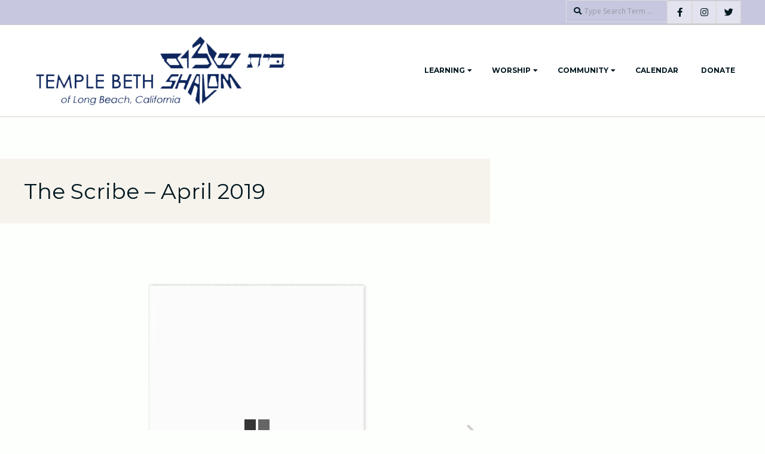

--- FILE ---
content_type: text/html; charset=UTF-8
request_url: http://www.tbslb.org/2019/04/the-scribe-april-2019/
body_size: 13599
content:
<!DOCTYPE html>
<html lang="en-US" class="no-js">

<head>
<meta charset="UTF-8" />
<meta http-equiv="X-UA-Compatible" content="IE=edge,chrome=1"> <!-- Enable IE Highest available mode (compatibility mode); users with GCF will have page rendered using Google Chrome Frame -->
<title>The Scribe &#8211; April 2019 &#8211; Temple Beth Shalom</title>
<meta name='robots' content='max-image-preview:large' />
<meta name="HandheldFriendly" content="True">
<meta name="MobileOptimized" content="767">
<meta name="viewport" content="width=device-width, initial-scale=1.0">
<meta name="template" content="Responsive Brix Premium 4.9.25" />
<link rel='dns-prefetch' href='//www.google.com' />
<link rel='dns-prefetch' href='//fonts.googleapis.com' />
<link rel='dns-prefetch' href='//use.fontawesome.com' />
<link rel="alternate" type="application/rss+xml" title="Temple Beth Shalom &raquo; Feed" href="http://www.tbslb.org/feed/" />
<link rel="alternate" type="application/rss+xml" title="Temple Beth Shalom &raquo; Comments Feed" href="http://www.tbslb.org/comments/feed/" />
<link rel="profile" href="http://gmpg.org/xfn/11" />
<link rel="preload" href="http://www.tbslb.org/wp-content/themes/responsive-brix-premium/hoot/css/webfonts/fa-solid-900.woff2" as="font" crossorigin="anonymous">
<link rel="preload" href="http://www.tbslb.org/wp-content/themes/responsive-brix-premium/hoot/css/webfonts/fa-regular-400.woff2" as="font" crossorigin="anonymous">
<link rel="preload" href="http://www.tbslb.org/wp-content/themes/responsive-brix-premium/hoot/css/webfonts/fa-brands-400.woff2" as="font" crossorigin="anonymous">
		<!-- This site uses the Google Analytics by MonsterInsights plugin v8.8.2 - Using Analytics tracking - https://www.monsterinsights.com/ -->
		<!-- Note: MonsterInsights is not currently configured on this site. The site owner needs to authenticate with Google Analytics in the MonsterInsights settings panel. -->
					<!-- No UA code set -->
				<!-- / Google Analytics by MonsterInsights -->
		<script>
window._wpemojiSettings = {"baseUrl":"https:\/\/s.w.org\/images\/core\/emoji\/14.0.0\/72x72\/","ext":".png","svgUrl":"https:\/\/s.w.org\/images\/core\/emoji\/14.0.0\/svg\/","svgExt":".svg","source":{"concatemoji":"http:\/\/www.tbslb.org\/wp-includes\/js\/wp-emoji-release.min.js"}};
/*! This file is auto-generated */
!function(e,a,t){var n,r,o,i=a.createElement("canvas"),p=i.getContext&&i.getContext("2d");function s(e,t){p.clearRect(0,0,i.width,i.height),p.fillText(e,0,0);e=i.toDataURL();return p.clearRect(0,0,i.width,i.height),p.fillText(t,0,0),e===i.toDataURL()}function c(e){var t=a.createElement("script");t.src=e,t.defer=t.type="text/javascript",a.getElementsByTagName("head")[0].appendChild(t)}for(o=Array("flag","emoji"),t.supports={everything:!0,everythingExceptFlag:!0},r=0;r<o.length;r++)t.supports[o[r]]=function(e){if(p&&p.fillText)switch(p.textBaseline="top",p.font="600 32px Arial",e){case"flag":return s("\ud83c\udff3\ufe0f\u200d\u26a7\ufe0f","\ud83c\udff3\ufe0f\u200b\u26a7\ufe0f")?!1:!s("\ud83c\uddfa\ud83c\uddf3","\ud83c\uddfa\u200b\ud83c\uddf3")&&!s("\ud83c\udff4\udb40\udc67\udb40\udc62\udb40\udc65\udb40\udc6e\udb40\udc67\udb40\udc7f","\ud83c\udff4\u200b\udb40\udc67\u200b\udb40\udc62\u200b\udb40\udc65\u200b\udb40\udc6e\u200b\udb40\udc67\u200b\udb40\udc7f");case"emoji":return!s("\ud83e\udef1\ud83c\udffb\u200d\ud83e\udef2\ud83c\udfff","\ud83e\udef1\ud83c\udffb\u200b\ud83e\udef2\ud83c\udfff")}return!1}(o[r]),t.supports.everything=t.supports.everything&&t.supports[o[r]],"flag"!==o[r]&&(t.supports.everythingExceptFlag=t.supports.everythingExceptFlag&&t.supports[o[r]]);t.supports.everythingExceptFlag=t.supports.everythingExceptFlag&&!t.supports.flag,t.DOMReady=!1,t.readyCallback=function(){t.DOMReady=!0},t.supports.everything||(n=function(){t.readyCallback()},a.addEventListener?(a.addEventListener("DOMContentLoaded",n,!1),e.addEventListener("load",n,!1)):(e.attachEvent("onload",n),a.attachEvent("onreadystatechange",function(){"complete"===a.readyState&&t.readyCallback()})),(e=t.source||{}).concatemoji?c(e.concatemoji):e.wpemoji&&e.twemoji&&(c(e.twemoji),c(e.wpemoji)))}(window,document,window._wpemojiSettings);
</script>
<style>
img.wp-smiley,
img.emoji {
	display: inline !important;
	border: none !important;
	box-shadow: none !important;
	height: 1em !important;
	width: 1em !important;
	margin: 0 0.07em !important;
	vertical-align: -0.1em !important;
	background: none !important;
	padding: 0 !important;
}
</style>
	<link rel='stylesheet' id='wp-block-library-css' href='http://www.tbslb.org/wp-includes/css/dist/block-library/style.min.css' media='all' />
<style id='wp-block-library-theme-inline-css'>
.wp-block-audio figcaption{color:#555;font-size:13px;text-align:center}.is-dark-theme .wp-block-audio figcaption{color:hsla(0,0%,100%,.65)}.wp-block-audio{margin:0 0 1em}.wp-block-code{border:1px solid #ccc;border-radius:4px;font-family:Menlo,Consolas,monaco,monospace;padding:.8em 1em}.wp-block-embed figcaption{color:#555;font-size:13px;text-align:center}.is-dark-theme .wp-block-embed figcaption{color:hsla(0,0%,100%,.65)}.wp-block-embed{margin:0 0 1em}.blocks-gallery-caption{color:#555;font-size:13px;text-align:center}.is-dark-theme .blocks-gallery-caption{color:hsla(0,0%,100%,.65)}.wp-block-image figcaption{color:#555;font-size:13px;text-align:center}.is-dark-theme .wp-block-image figcaption{color:hsla(0,0%,100%,.65)}.wp-block-image{margin:0 0 1em}.wp-block-pullquote{border-bottom:4px solid;border-top:4px solid;color:currentColor;margin-bottom:1.75em}.wp-block-pullquote cite,.wp-block-pullquote footer,.wp-block-pullquote__citation{color:currentColor;font-size:.8125em;font-style:normal;text-transform:uppercase}.wp-block-quote{border-left:.25em solid;margin:0 0 1.75em;padding-left:1em}.wp-block-quote cite,.wp-block-quote footer{color:currentColor;font-size:.8125em;font-style:normal;position:relative}.wp-block-quote.has-text-align-right{border-left:none;border-right:.25em solid;padding-left:0;padding-right:1em}.wp-block-quote.has-text-align-center{border:none;padding-left:0}.wp-block-quote.is-large,.wp-block-quote.is-style-large,.wp-block-quote.is-style-plain{border:none}.wp-block-search .wp-block-search__label{font-weight:700}.wp-block-search__button{border:1px solid #ccc;padding:.375em .625em}:where(.wp-block-group.has-background){padding:1.25em 2.375em}.wp-block-separator.has-css-opacity{opacity:.4}.wp-block-separator{border:none;border-bottom:2px solid;margin-left:auto;margin-right:auto}.wp-block-separator.has-alpha-channel-opacity{opacity:1}.wp-block-separator:not(.is-style-wide):not(.is-style-dots){width:100px}.wp-block-separator.has-background:not(.is-style-dots){border-bottom:none;height:1px}.wp-block-separator.has-background:not(.is-style-wide):not(.is-style-dots){height:2px}.wp-block-table{margin:0 0 1em}.wp-block-table td,.wp-block-table th{word-break:normal}.wp-block-table figcaption{color:#555;font-size:13px;text-align:center}.is-dark-theme .wp-block-table figcaption{color:hsla(0,0%,100%,.65)}.wp-block-video figcaption{color:#555;font-size:13px;text-align:center}.is-dark-theme .wp-block-video figcaption{color:hsla(0,0%,100%,.65)}.wp-block-video{margin:0 0 1em}.wp-block-template-part.has-background{margin-bottom:0;margin-top:0;padding:1.25em 2.375em}
</style>
<link rel='stylesheet' id='classic-theme-styles-css' href='http://www.tbslb.org/wp-includes/css/classic-themes.min.css' media='all' />
<style id='global-styles-inline-css'>
body{--wp--preset--color--black: #000000;--wp--preset--color--cyan-bluish-gray: #abb8c3;--wp--preset--color--white: #ffffff;--wp--preset--color--pale-pink: #f78da7;--wp--preset--color--vivid-red: #cf2e2e;--wp--preset--color--luminous-vivid-orange: #ff6900;--wp--preset--color--luminous-vivid-amber: #fcb900;--wp--preset--color--light-green-cyan: #7bdcb5;--wp--preset--color--vivid-green-cyan: #00d084;--wp--preset--color--pale-cyan-blue: #8ed1fc;--wp--preset--color--vivid-cyan-blue: #0693e3;--wp--preset--color--vivid-purple: #9b51e0;--wp--preset--color--accent: #5e81ca;--wp--preset--color--accent-font: #fdfffc;--wp--preset--gradient--vivid-cyan-blue-to-vivid-purple: linear-gradient(135deg,rgba(6,147,227,1) 0%,rgb(155,81,224) 100%);--wp--preset--gradient--light-green-cyan-to-vivid-green-cyan: linear-gradient(135deg,rgb(122,220,180) 0%,rgb(0,208,130) 100%);--wp--preset--gradient--luminous-vivid-amber-to-luminous-vivid-orange: linear-gradient(135deg,rgba(252,185,0,1) 0%,rgba(255,105,0,1) 100%);--wp--preset--gradient--luminous-vivid-orange-to-vivid-red: linear-gradient(135deg,rgba(255,105,0,1) 0%,rgb(207,46,46) 100%);--wp--preset--gradient--very-light-gray-to-cyan-bluish-gray: linear-gradient(135deg,rgb(238,238,238) 0%,rgb(169,184,195) 100%);--wp--preset--gradient--cool-to-warm-spectrum: linear-gradient(135deg,rgb(74,234,220) 0%,rgb(151,120,209) 20%,rgb(207,42,186) 40%,rgb(238,44,130) 60%,rgb(251,105,98) 80%,rgb(254,248,76) 100%);--wp--preset--gradient--blush-light-purple: linear-gradient(135deg,rgb(255,206,236) 0%,rgb(152,150,240) 100%);--wp--preset--gradient--blush-bordeaux: linear-gradient(135deg,rgb(254,205,165) 0%,rgb(254,45,45) 50%,rgb(107,0,62) 100%);--wp--preset--gradient--luminous-dusk: linear-gradient(135deg,rgb(255,203,112) 0%,rgb(199,81,192) 50%,rgb(65,88,208) 100%);--wp--preset--gradient--pale-ocean: linear-gradient(135deg,rgb(255,245,203) 0%,rgb(182,227,212) 50%,rgb(51,167,181) 100%);--wp--preset--gradient--electric-grass: linear-gradient(135deg,rgb(202,248,128) 0%,rgb(113,206,126) 100%);--wp--preset--gradient--midnight: linear-gradient(135deg,rgb(2,3,129) 0%,rgb(40,116,252) 100%);--wp--preset--duotone--dark-grayscale: url('#wp-duotone-dark-grayscale');--wp--preset--duotone--grayscale: url('#wp-duotone-grayscale');--wp--preset--duotone--purple-yellow: url('#wp-duotone-purple-yellow');--wp--preset--duotone--blue-red: url('#wp-duotone-blue-red');--wp--preset--duotone--midnight: url('#wp-duotone-midnight');--wp--preset--duotone--magenta-yellow: url('#wp-duotone-magenta-yellow');--wp--preset--duotone--purple-green: url('#wp-duotone-purple-green');--wp--preset--duotone--blue-orange: url('#wp-duotone-blue-orange');--wp--preset--font-size--small: 13px;--wp--preset--font-size--medium: 20px;--wp--preset--font-size--large: 36px;--wp--preset--font-size--x-large: 42px;--wp--preset--spacing--20: 0.44rem;--wp--preset--spacing--30: 0.67rem;--wp--preset--spacing--40: 1rem;--wp--preset--spacing--50: 1.5rem;--wp--preset--spacing--60: 2.25rem;--wp--preset--spacing--70: 3.38rem;--wp--preset--spacing--80: 5.06rem;--wp--preset--shadow--natural: 6px 6px 9px rgba(0, 0, 0, 0.2);--wp--preset--shadow--deep: 12px 12px 50px rgba(0, 0, 0, 0.4);--wp--preset--shadow--sharp: 6px 6px 0px rgba(0, 0, 0, 0.2);--wp--preset--shadow--outlined: 6px 6px 0px -3px rgba(255, 255, 255, 1), 6px 6px rgba(0, 0, 0, 1);--wp--preset--shadow--crisp: 6px 6px 0px rgba(0, 0, 0, 1);}:where(.is-layout-flex){gap: 0.5em;}body .is-layout-flow > .alignleft{float: left;margin-inline-start: 0;margin-inline-end: 2em;}body .is-layout-flow > .alignright{float: right;margin-inline-start: 2em;margin-inline-end: 0;}body .is-layout-flow > .aligncenter{margin-left: auto !important;margin-right: auto !important;}body .is-layout-constrained > .alignleft{float: left;margin-inline-start: 0;margin-inline-end: 2em;}body .is-layout-constrained > .alignright{float: right;margin-inline-start: 2em;margin-inline-end: 0;}body .is-layout-constrained > .aligncenter{margin-left: auto !important;margin-right: auto !important;}body .is-layout-constrained > :where(:not(.alignleft):not(.alignright):not(.alignfull)){max-width: var(--wp--style--global--content-size);margin-left: auto !important;margin-right: auto !important;}body .is-layout-constrained > .alignwide{max-width: var(--wp--style--global--wide-size);}body .is-layout-flex{display: flex;}body .is-layout-flex{flex-wrap: wrap;align-items: center;}body .is-layout-flex > *{margin: 0;}:where(.wp-block-columns.is-layout-flex){gap: 2em;}.has-black-color{color: var(--wp--preset--color--black) !important;}.has-cyan-bluish-gray-color{color: var(--wp--preset--color--cyan-bluish-gray) !important;}.has-white-color{color: var(--wp--preset--color--white) !important;}.has-pale-pink-color{color: var(--wp--preset--color--pale-pink) !important;}.has-vivid-red-color{color: var(--wp--preset--color--vivid-red) !important;}.has-luminous-vivid-orange-color{color: var(--wp--preset--color--luminous-vivid-orange) !important;}.has-luminous-vivid-amber-color{color: var(--wp--preset--color--luminous-vivid-amber) !important;}.has-light-green-cyan-color{color: var(--wp--preset--color--light-green-cyan) !important;}.has-vivid-green-cyan-color{color: var(--wp--preset--color--vivid-green-cyan) !important;}.has-pale-cyan-blue-color{color: var(--wp--preset--color--pale-cyan-blue) !important;}.has-vivid-cyan-blue-color{color: var(--wp--preset--color--vivid-cyan-blue) !important;}.has-vivid-purple-color{color: var(--wp--preset--color--vivid-purple) !important;}.has-black-background-color{background-color: var(--wp--preset--color--black) !important;}.has-cyan-bluish-gray-background-color{background-color: var(--wp--preset--color--cyan-bluish-gray) !important;}.has-white-background-color{background-color: var(--wp--preset--color--white) !important;}.has-pale-pink-background-color{background-color: var(--wp--preset--color--pale-pink) !important;}.has-vivid-red-background-color{background-color: var(--wp--preset--color--vivid-red) !important;}.has-luminous-vivid-orange-background-color{background-color: var(--wp--preset--color--luminous-vivid-orange) !important;}.has-luminous-vivid-amber-background-color{background-color: var(--wp--preset--color--luminous-vivid-amber) !important;}.has-light-green-cyan-background-color{background-color: var(--wp--preset--color--light-green-cyan) !important;}.has-vivid-green-cyan-background-color{background-color: var(--wp--preset--color--vivid-green-cyan) !important;}.has-pale-cyan-blue-background-color{background-color: var(--wp--preset--color--pale-cyan-blue) !important;}.has-vivid-cyan-blue-background-color{background-color: var(--wp--preset--color--vivid-cyan-blue) !important;}.has-vivid-purple-background-color{background-color: var(--wp--preset--color--vivid-purple) !important;}.has-black-border-color{border-color: var(--wp--preset--color--black) !important;}.has-cyan-bluish-gray-border-color{border-color: var(--wp--preset--color--cyan-bluish-gray) !important;}.has-white-border-color{border-color: var(--wp--preset--color--white) !important;}.has-pale-pink-border-color{border-color: var(--wp--preset--color--pale-pink) !important;}.has-vivid-red-border-color{border-color: var(--wp--preset--color--vivid-red) !important;}.has-luminous-vivid-orange-border-color{border-color: var(--wp--preset--color--luminous-vivid-orange) !important;}.has-luminous-vivid-amber-border-color{border-color: var(--wp--preset--color--luminous-vivid-amber) !important;}.has-light-green-cyan-border-color{border-color: var(--wp--preset--color--light-green-cyan) !important;}.has-vivid-green-cyan-border-color{border-color: var(--wp--preset--color--vivid-green-cyan) !important;}.has-pale-cyan-blue-border-color{border-color: var(--wp--preset--color--pale-cyan-blue) !important;}.has-vivid-cyan-blue-border-color{border-color: var(--wp--preset--color--vivid-cyan-blue) !important;}.has-vivid-purple-border-color{border-color: var(--wp--preset--color--vivid-purple) !important;}.has-vivid-cyan-blue-to-vivid-purple-gradient-background{background: var(--wp--preset--gradient--vivid-cyan-blue-to-vivid-purple) !important;}.has-light-green-cyan-to-vivid-green-cyan-gradient-background{background: var(--wp--preset--gradient--light-green-cyan-to-vivid-green-cyan) !important;}.has-luminous-vivid-amber-to-luminous-vivid-orange-gradient-background{background: var(--wp--preset--gradient--luminous-vivid-amber-to-luminous-vivid-orange) !important;}.has-luminous-vivid-orange-to-vivid-red-gradient-background{background: var(--wp--preset--gradient--luminous-vivid-orange-to-vivid-red) !important;}.has-very-light-gray-to-cyan-bluish-gray-gradient-background{background: var(--wp--preset--gradient--very-light-gray-to-cyan-bluish-gray) !important;}.has-cool-to-warm-spectrum-gradient-background{background: var(--wp--preset--gradient--cool-to-warm-spectrum) !important;}.has-blush-light-purple-gradient-background{background: var(--wp--preset--gradient--blush-light-purple) !important;}.has-blush-bordeaux-gradient-background{background: var(--wp--preset--gradient--blush-bordeaux) !important;}.has-luminous-dusk-gradient-background{background: var(--wp--preset--gradient--luminous-dusk) !important;}.has-pale-ocean-gradient-background{background: var(--wp--preset--gradient--pale-ocean) !important;}.has-electric-grass-gradient-background{background: var(--wp--preset--gradient--electric-grass) !important;}.has-midnight-gradient-background{background: var(--wp--preset--gradient--midnight) !important;}.has-small-font-size{font-size: var(--wp--preset--font-size--small) !important;}.has-medium-font-size{font-size: var(--wp--preset--font-size--medium) !important;}.has-large-font-size{font-size: var(--wp--preset--font-size--large) !important;}.has-x-large-font-size{font-size: var(--wp--preset--font-size--x-large) !important;}
.wp-block-navigation a:where(:not(.wp-element-button)){color: inherit;}
:where(.wp-block-columns.is-layout-flex){gap: 2em;}
.wp-block-pullquote{font-size: 1.5em;line-height: 1.6;}
</style>
<link rel='stylesheet' id='ctct_form_styles-css' href='http://www.tbslb.org/wp-content/plugins/constant-contact-forms/assets/css/style.css' media='all' />
<link rel='stylesheet' id='sow-headline-default-c6fc2093f416-css' href='http://www.tbslb.org/wp-content/uploads/siteorigin-widgets/sow-headline-default-c6fc2093f416.css' media='all' />
<link rel='stylesheet' id='sow-image-default-dbf295114b96-css' href='http://www.tbslb.org/wp-content/uploads/siteorigin-widgets/sow-image-default-dbf295114b96.css' media='all' />
<link rel='stylesheet' id='sow-image-default-8b5b6f678277-css' href='http://www.tbslb.org/wp-content/uploads/siteorigin-widgets/sow-image-default-8b5b6f678277.css' media='all' />
<link rel='stylesheet' id='wpos-slick-style-css' href='http://www.tbslb.org/wp-content/plugins/wp-responsive-recent-post-slider/assets/css/slick.css' media='all' />
<link rel='stylesheet' id='wppsac-public-style-css' href='http://www.tbslb.org/wp-content/plugins/wp-responsive-recent-post-slider/assets/css/recent-post-style.css' media='all' />
<link rel='stylesheet' id='hoot-google-fonts-css' href='//fonts.googleapis.com/css?family=Playball%3A300%2C400%2C400i%2C500%2C600%2C700%2C700i%2C800%7COpen+Sans%3A300%2C400%2C400i%2C500%2C600%2C700%2C700i%2C800%7CMontserrat%3A300%2C400%2C400i%2C500%2C600%2C700%2C700i%2C800&#038;subset=latin' media='all' />
<link rel='stylesheet' id='lightSlider-css' href='http://www.tbslb.org/wp-content/themes/responsive-brix-premium/css/lightSlider.css' media='all' />
<link rel='stylesheet' id='gallery-css' href='http://www.tbslb.org/wp-content/themes/responsive-brix-premium/hoot/css/gallery.css' media='all' />
<link rel='stylesheet' id='font-awesome-css' href='http://www.tbslb.org/wp-content/themes/responsive-brix-premium/hoot/css/font-awesome.css' media='all' />
<link rel='stylesheet' id='hoot-style-css' href='http://www.tbslb.org/wp-content/themes/responsive-brix-premium/style.css' media='all' />
<link rel='stylesheet' id='bfa-font-awesome-css' href='https://use.fontawesome.com/releases/v5.15.4/css/all.css' media='all' />
<link rel='stylesheet' id='bfa-font-awesome-v4-shim-css' href='https://use.fontawesome.com/releases/v5.15.4/css/v4-shims.css' media='all' />
<style id='bfa-font-awesome-v4-shim-inline-css'>

			@font-face {
				font-family: 'FontAwesome';
				src: url('https://use.fontawesome.com/releases/v5.15.4/webfonts/fa-brands-400.eot'),
				url('https://use.fontawesome.com/releases/v5.15.4/webfonts/fa-brands-400.eot?#iefix') format('embedded-opentype'),
				url('https://use.fontawesome.com/releases/v5.15.4/webfonts/fa-brands-400.woff2') format('woff2'),
				url('https://use.fontawesome.com/releases/v5.15.4/webfonts/fa-brands-400.woff') format('woff'),
				url('https://use.fontawesome.com/releases/v5.15.4/webfonts/fa-brands-400.ttf') format('truetype'),
				url('https://use.fontawesome.com/releases/v5.15.4/webfonts/fa-brands-400.svg#fontawesome') format('svg');
			}

			@font-face {
				font-family: 'FontAwesome';
				src: url('https://use.fontawesome.com/releases/v5.15.4/webfonts/fa-solid-900.eot'),
				url('https://use.fontawesome.com/releases/v5.15.4/webfonts/fa-solid-900.eot?#iefix') format('embedded-opentype'),
				url('https://use.fontawesome.com/releases/v5.15.4/webfonts/fa-solid-900.woff2') format('woff2'),
				url('https://use.fontawesome.com/releases/v5.15.4/webfonts/fa-solid-900.woff') format('woff'),
				url('https://use.fontawesome.com/releases/v5.15.4/webfonts/fa-solid-900.ttf') format('truetype'),
				url('https://use.fontawesome.com/releases/v5.15.4/webfonts/fa-solid-900.svg#fontawesome') format('svg');
			}

			@font-face {
				font-family: 'FontAwesome';
				src: url('https://use.fontawesome.com/releases/v5.15.4/webfonts/fa-regular-400.eot'),
				url('https://use.fontawesome.com/releases/v5.15.4/webfonts/fa-regular-400.eot?#iefix') format('embedded-opentype'),
				url('https://use.fontawesome.com/releases/v5.15.4/webfonts/fa-regular-400.woff2') format('woff2'),
				url('https://use.fontawesome.com/releases/v5.15.4/webfonts/fa-regular-400.woff') format('woff'),
				url('https://use.fontawesome.com/releases/v5.15.4/webfonts/fa-regular-400.ttf') format('truetype'),
				url('https://use.fontawesome.com/releases/v5.15.4/webfonts/fa-regular-400.svg#fontawesome') format('svg');
				unicode-range: U+F004-F005,U+F007,U+F017,U+F022,U+F024,U+F02E,U+F03E,U+F044,U+F057-F059,U+F06E,U+F070,U+F075,U+F07B-F07C,U+F080,U+F086,U+F089,U+F094,U+F09D,U+F0A0,U+F0A4-F0A7,U+F0C5,U+F0C7-F0C8,U+F0E0,U+F0EB,U+F0F3,U+F0F8,U+F0FE,U+F111,U+F118-F11A,U+F11C,U+F133,U+F144,U+F146,U+F14A,U+F14D-F14E,U+F150-F152,U+F15B-F15C,U+F164-F165,U+F185-F186,U+F191-F192,U+F1AD,U+F1C1-F1C9,U+F1CD,U+F1D8,U+F1E3,U+F1EA,U+F1F6,U+F1F9,U+F20A,U+F247-F249,U+F24D,U+F254-F25B,U+F25D,U+F267,U+F271-F274,U+F279,U+F28B,U+F28D,U+F2B5-F2B6,U+F2B9,U+F2BB,U+F2BD,U+F2C1-F2C2,U+F2D0,U+F2D2,U+F2DC,U+F2ED,U+F328,U+F358-F35B,U+F3A5,U+F3D1,U+F410,U+F4AD;
			}
		
</style>
<link rel='stylesheet' id='hoot-wpblocks-css' href='http://www.tbslb.org/wp-content/themes/responsive-brix-premium/hoot-theme/blocks/wpblocks.css' media='all' />
<style id='hoot-wpblocks-inline-css'>
.hgrid {
	max-width: 1260px;
} 
a {
	color: #007ea7;
} 
.accent-typo {
	background: #5e81ca;
	color: #fdfffc;
} 
.accent-typo a, .accent-typo a:hover, .accent-typo h1, .accent-typo h2, .accent-typo h3, .accent-typo h4, .accent-typo h5, .accent-typo h6, .accent-typo .title {
	color: #fdfffc;
} 
input[type="submit"], #submit, .button {
	background: #5e81ca;
	color: #fdfffc;
} 
input[type="submit"]:hover, #submit:hover, .button:hover, input[type="submit"]:focus, #submit:focus, .button:focus {
	background: #5574b6;
	color: #fdfffc;
} 
body {
	background-color: #fdfffc;
	color: #00171f;
	font-size: 14px;
	font-family: "Open Sans", sans-serif;
} 
#header:before, #site-logo {
	background: none;
} 
.site-logo-with-icon #site-title i {
	font-size: 50px;
} 
.site-logo-mixed-image, .site-logo-mixed-image img {
	max-width: 200px;
} 
.lSSlideOuter .lSPager.lSpg > li:hover a, .lSSlideOuter .lSPager.lSpg > li.active a {
	background-color: #5e81ca;
} 
#infinite-handle span,.lrm-form a.button, .lrm-form button, .lrm-form button[type=submit], .lrm-form #buddypress input[type=submit], .lrm-form input[type=submit] {
	background: #5e81ca;
	color: #fdfffc;
} 
.woocommerce nav.woocommerce-pagination ul li a:focus, .woocommerce nav.woocommerce-pagination ul li a:hover {
	color: #003459;
} 
h1, h2, h3, h4, h5, h6, .title {
	color: #00171f;
	font-size: 24px;
	font-family: "Montserrat", sans-serif;
	font-weight: lighter;
	font-style: normal;
	text-transform: none;
} 
h1 {
	color: #00171f;
	font-size: 36px;
	font-style: normal;
	text-transform: none;
	font-weight: normal;
} 
h2 {
	color: #00171f;
	font-size: 30px;
	font-style: normal;
	text-transform: none;
	font-weight: normal;
} 
h4 {
	color: #222222;
	font-size: 22px;
	font-style: normal;
	text-transform: none;
	font-weight: normal;
} 
h5 {
	color: #00171f;
	font-size: 20px;
	font-style: normal;
	text-transform: none;
	font-weight: normal;
} 
h6 {
	color: #00171f;
	font-size: 18px;
	font-style: normal;
	text-transform: none;
	font-weight: normal;
} 
.titlefont {
	font-family: "Montserrat", sans-serif;
} 
blockquote {
	border-color: #d5d2cd;
	color: #5d6c71;
	font-size: 18px;
} 
a:hover {
	color: #003459;
} 
.invert-typo {
	background: #00171f;
	color: #fdfffc;
} 
.invert-typo a, .invert-typo a:hover, .invert-typo h1, .invert-typo h2, .invert-typo h3, .invert-typo h4, .invert-typo h5, .invert-typo h6, .invert-typo .title {
	color: #fdfffc;
} 
.enforce-typo {
	background: #fdfffc;
	color: #00171f;
} 
.enforce-typo a, .enforce-typo a:hover, .enforce-typo h1, .enforce-typo h2, .enforce-typo h3, .enforce-typo h4, .enforce-typo h5, .enforce-typo h6, .enforce-typo .title {
	color: #00171f;
} 
.enforce-body-font {
	font-family: "Open Sans", sans-serif;
} 
.highlight-typo {
	background: #f6f3ed;
} 
.table-striped tbody tr:nth-child(odd) td, .table-striped tbody tr:nth-child(odd) th {
	background: #f6f3ed;
} 
.gallery, ul.wp-block-gallery {
	border-color: #d5d2cd;
	background: #f6f3ed;
} 
.gallery .gallery-caption {
	color: #00171f;
} 
.wp-caption {
	background: #f6f3ed;
} 
.wp-caption-text, .wp-block-image figcaption {
	border-color: #d5d2cd;
	color: #00171f;
} 
#topbar {
	color: #00171f;
	background: #c7c7e0;
} 
#topbar .social-icons-widget .social-icons-icon {
	color: #00171f;
	border-color: #d5d2cd;
} 
#topbar .widget-title {
	font-size: 14px;
} 
#topbar input {
	background: #c7c7e0;
} 
#header {
	border-color: #d5d2cd;
} 
#header, #branding, #header-aside {
	background: #ffffff;
} 
#site-title {
	color: #ffffff;
	font-size: 54px;
	font-family: "Playball", sans-serif;
	text-transform: uppercase;
	font-style: normal;
	font-weight: normal;
} 
#site-description {
	opacity: 1;
	color: #f2c9c9;
	font-size: 14px;
	font-family: "Open Sans", sans-serif;
	text-transform: uppercase;
	font-style: normal;
	font-weight: normal;
} 
.site-title-body-font {
	font-family: "Open Sans", sans-serif;
} 
.site-title-heading-font {
	font-family: "Montserrat", sans-serif;
} 
#menu-primary-items > li a {
	color: #00171f;
	font-size: 12px;
	font-family: "Montserrat", sans-serif;
	text-transform: uppercase;
	font-weight: bold;
	font-style: normal;
} 
.site-header .hoot-megamenu-icon {
	color: #777777;
} 
#menu-primary-items > li ul a, #menu-primary-items ul li:hover > a,.mobilemenu-fixed .menu-toggle {
	color: #fdfffc;
	font-size: 12px;
	font-style: normal;
	text-transform: none;
	font-weight: normal;
} 
.sf-menu ul,.mobilemenu-fixed .menu-toggle {
	background: #5e81ca;
	border-color: #d5d2cd;
} 
.sf-menu ul li:hover {
	background: #5170af;
} 
.menu-toggle {
	color: #00171f;
	font-size: 12px;
	font-family: "Montserrat", sans-serif;
	text-transform: uppercase;
	font-weight: bold;
	font-style: normal;
} 
.entry-content {
	border-color: #d5d2cd;
} 
.entry-footer .entry-byline {
	border-color: #d5d2cd;
} 
.loop-nav {
	border-color: #d5d2cd;
} 
#comments-number {
	font-size: 14px;
	color: #5d6c71;
} 
.comment li.comment {
	border-color: #d5d2cd;
} 
.comment-by-author {
	color: #5d6c71;
} 
.comment-meta-block, .comment-edit-link {
	color: #5d6c71;
	border-color: #5d6c71;
} 
.comment.bypostauthor > article {
	background: #f6f3ed;
} 
.comment.bypostauthor + #respond {
	background: #f6f3ed;
} 
.comment-ping {
	border-color: #d5d2cd;
} 
#reply-title {
	font-size: 14px;
} 
.entry-grid {
	border-color: #d5d2cd;
} 
.archive-big .entry-byline, .archive-medium .entry-byline, .archive-small .entry-byline {
	background: #f6f3ed;
} 
.archive-mosaic .entry-grid {
	border-color: #d5d2cd;
} 
.archive-mosaic .entry-title {
	font-size: 18px;
} 
.archive-mosaic .mosaic-sub {
	background: #f6f3ed;
	border-color: #d5d2cd;
} 
.style-accent, .shortcode-button.style-accent, .style-accentlight {
	background: #5e81ca;
	color: #fdfffc;
} 
.shortcode-button.style-accent:hover {
	background: #5574b6;
	color: #fdfffc;
} 
.style-highlight, .style-highlightlight {
	background: #f6f3ed;
} 
.shortcode-toggle-head {
	background: #f6f3ed;
	border-color: #d5d2cd;
} 
.shortcode-toggle-box {
	border-color: #d5d2cd;
} 
#page-wrapper ul.shortcode-tabset-nav li {
	background: #f6f3ed;
	border-color: #d5d2cd;
} 
#page-wrapper ul.shortcode-tabset-nav li.current {
	border-bottom-color: #fdfffc;
} 
.shortcode-tabset-box {
	border-color: #d5d2cd;
} 
.hootslider-html-slide h3 {
	font-size: 36px;
} 
.widgetized-template-area.area-highlight {
	background: #f6f3ed;
} 
.sidebar {
	color: #00171f;
	font-size: 14px;
	font-style: normal;
	text-transform: none;
	font-weight: normal;
} 
.sidebar .widget-title {
	color: #00171f;
	font-size: 14px;
	font-family: "Montserrat", sans-serif;
	text-transform: uppercase;
	font-weight: bold;
	font-style: normal;
} 
.topborder-line {
	border-color: #d5d2cd;
} 
.bottomborder-line {
	border-color: #d5d2cd;
} 
.topborder-shadow:before, .bottomborder-shadow:after {
	border-color: #d5d2cd;
} 
.cta-headline {
	font-size: 36px;
} 
.social-icons-icon {
	color: #2e4147;
	border-color: #d5d2cd;
} 
.hoot-blogposts .hoot-blogposts-title {
	border-color: #d5d2cd;
} 
.woocommerce-tabs h1, .woocommerce-tabs h2, .woocommerce-tabs h3, .woocommerce-tabs h4, .woocommerce-tabs h5, .woocommerce-tabs h6,.single-product .upsells.products > h2, .single-product .related.products > h2, .singular-page.woocommerce-cart .cross-sells > h2, .singular-page.woocommerce-cart .cart_totals > h2 {
	color: #222222;
	font-size: 22px;
	font-style: normal;
	text-transform: none;
	font-weight: normal;
} 
.woocommerce div.product .woocommerce-tabs ul.tabs:before, .woocommerce div.product .woocommerce-tabs ul.tabs li {
	border-color: #d5d2cd;
} 
.hoot-jetpack-style .entry-the-content .sharedaddy {
	border-color: #d5d2cd;
} 
#sub-footer {
	background-color: #003459;
	border-color: #d5d2cd;
} 
.footer {
	background-color: #003459;
	border-color: #d5d2cd;
	color: #fdfffc;
	font-size: 14px;
	font-style: normal;
	text-transform: none;
	font-weight: normal;
} 
.footer h1, .footer h2, .footer h3, .footer h4, .footer h5, .footer h6, .footer .title {
	color: #fdfffc;
} 
.footer a, .footer a:hover {
	color: #fefffd;
} 
.footer .widget-title {
	color: #fdfffc;
	font-size: 14px;
	font-family: "Montserrat", sans-serif;
	text-transform: uppercase;
	font-weight: bold;
	font-style: normal;
} 
#post-footer {
	background-color: #003459;
	border-color: #d5d2cd;
	color: #babbb9;
} 
:root .has-accent-color,.is-style-outline>.wp-block-button__link:not(.has-text-color), .wp-block-button__link.is-style-outline:not(.has-text-color) {
	color: #5e81ca;
} 
:root .has-accent-background-color,.wp-block-button__link,.wp-block-button__link:hover,.wp-block-search__button,.wp-block-search__button:hover, .wp-block-file__button,.wp-block-file__button:hover {
	background: #5e81ca;
} 
:root .has-accent-font-color,.wp-block-button__link,.wp-block-button__link:hover,.wp-block-search__button,.wp-block-search__button:hover, .wp-block-file__button,.wp-block-file__button:hover {
	color: #fdfffc;
} 
:root .has-accent-font-background-color {
	background: #fdfffc;
} 
@media only screen and (max-width: 799px){
#topbar-right {
	border-color: #d5d2cd;
} 
#menu-primary-items {
	background: #5e81ca;
} 
#menu-primary-items > li a {
	color: #fdfffc;
	font-size: 12px;
} 
#menu-primary-items.sf-menu li:hover {
	background: #5170af;
} 
}
</style>
<link rel='stylesheet' id='__EPYT__style-css' href='http://www.tbslb.org/wp-content/plugins/youtube-embed-plus/styles/ytprefs.min.css' media='all' />
<style id='__EPYT__style-inline-css'>

                .epyt-gallery-thumb {
                        width: 33.333%;
                }
                
</style>
<script src='http://www.tbslb.org/wp-includes/js/jquery/jquery.min.js' id='jquery-core-js'></script>
<script src='http://www.tbslb.org/wp-includes/js/jquery/jquery-migrate.min.js' id='jquery-migrate-js'></script>
<script src='http://www.tbslb.org/wp-content/themes/responsive-brix-premium/js/modernizr.custom.js' id='modernizr-js'></script>
<script id='__ytprefs__-js-extra'>
var _EPYT_ = {"ajaxurl":"http:\/\/www.tbslb.org\/wp-admin\/admin-ajax.php","security":"37bebf93b6","gallery_scrolloffset":"20","eppathtoscripts":"http:\/\/www.tbslb.org\/wp-content\/plugins\/youtube-embed-plus\/scripts\/","eppath":"http:\/\/www.tbslb.org\/wp-content\/plugins\/youtube-embed-plus\/","epresponsiveselector":"[\"iframe.__youtube_prefs_widget__\"]","epdovol":"1","version":"14.2.1.2","evselector":"iframe.__youtube_prefs__[src], iframe[src*=\"youtube.com\/embed\/\"], iframe[src*=\"youtube-nocookie.com\/embed\/\"]","ajax_compat":"","maxres_facade":"eager","ytapi_load":"light","pause_others":"","stopMobileBuffer":"1","facade_mode":"","not_live_on_channel":"","vi_active":"","vi_js_posttypes":[]};
</script>
<script src='http://www.tbslb.org/wp-content/plugins/youtube-embed-plus/scripts/ytprefs.min.js' id='__ytprefs__-js'></script>
<link rel="https://api.w.org/" href="http://www.tbslb.org/wp-json/" /><link rel="alternate" type="application/json" href="http://www.tbslb.org/wp-json/wp/v2/posts/9686" /><link rel="canonical" href="http://www.tbslb.org/2019/04/the-scribe-april-2019/" />
<link rel='shortlink' href='http://www.tbslb.org/?p=9686' />
<link rel="alternate" type="application/json+oembed" href="http://www.tbslb.org/wp-json/oembed/1.0/embed?url=http%3A%2F%2Fwww.tbslb.org%2F2019%2F04%2Fthe-scribe-april-2019%2F" />
<link rel="alternate" type="text/xml+oembed" href="http://www.tbslb.org/wp-json/oembed/1.0/embed?url=http%3A%2F%2Fwww.tbslb.org%2F2019%2F04%2Fthe-scribe-april-2019%2F&#038;format=xml" />
<link rel='stylesheet' type='text/css' href='http://www.tbslb.org/wp-content/plugins/wp-ultra-simple-paypal-shopping-cart/wp_ultra_simple_shopping_cart_style.css' />

	<script type="text/javascript">
	<!--
	//
	function ReadForm (obj1, tst)
	{
		// Read the user form
		var i,j,pos;
		val_total="";
		val_combo="";

		for (i=0; i<obj1.length; i++)
		{
			// run entire form
			obj = obj1.elements[i];		   // a form element

			if(obj.type == "select-one")
			{   // just selects
				if(obj.name == "quantity" ||
					obj.name == "amount") continue;
				pos = obj.selectedIndex;		// which option selected
				val = obj.options[pos].value;   // selected value
				val_combo = val_combo + "(" + val + ")";
			}
		}
		// Now summarize everything we have processed above
		val_total = obj1.product_tmp.value + val_combo;
		obj1.product.value = val_total;
	}
	//-->
	</script><link rel="icon" href="http://www.tbslb.org/wp-content/uploads/2018/10/logo-64x64.jpg" sizes="32x32" />
<link rel="icon" href="http://www.tbslb.org/wp-content/uploads/2018/10/logo.jpg" sizes="192x192" />
<link rel="apple-touch-icon" href="http://www.tbslb.org/wp-content/uploads/2018/10/logo.jpg" />
<meta name="msapplication-TileImage" content="http://www.tbslb.org/wp-content/uploads/2018/10/logo.jpg" />
</head>

<body class="wordpress ltr en en-us parent-theme y2026 m01 d25 h03 sunday logged-out singular singular-post singular-post-9686 brix ctct-responsive-brix-premium" dir="ltr">

	<svg xmlns="http://www.w3.org/2000/svg" viewBox="0 0 0 0" width="0" height="0" focusable="false" role="none" style="visibility: hidden; position: absolute; left: -9999px; overflow: hidden;" ><defs><filter id="wp-duotone-dark-grayscale"><feColorMatrix color-interpolation-filters="sRGB" type="matrix" values=" .299 .587 .114 0 0 .299 .587 .114 0 0 .299 .587 .114 0 0 .299 .587 .114 0 0 " /><feComponentTransfer color-interpolation-filters="sRGB" ><feFuncR type="table" tableValues="0 0.49803921568627" /><feFuncG type="table" tableValues="0 0.49803921568627" /><feFuncB type="table" tableValues="0 0.49803921568627" /><feFuncA type="table" tableValues="1 1" /></feComponentTransfer><feComposite in2="SourceGraphic" operator="in" /></filter></defs></svg><svg xmlns="http://www.w3.org/2000/svg" viewBox="0 0 0 0" width="0" height="0" focusable="false" role="none" style="visibility: hidden; position: absolute; left: -9999px; overflow: hidden;" ><defs><filter id="wp-duotone-grayscale"><feColorMatrix color-interpolation-filters="sRGB" type="matrix" values=" .299 .587 .114 0 0 .299 .587 .114 0 0 .299 .587 .114 0 0 .299 .587 .114 0 0 " /><feComponentTransfer color-interpolation-filters="sRGB" ><feFuncR type="table" tableValues="0 1" /><feFuncG type="table" tableValues="0 1" /><feFuncB type="table" tableValues="0 1" /><feFuncA type="table" tableValues="1 1" /></feComponentTransfer><feComposite in2="SourceGraphic" operator="in" /></filter></defs></svg><svg xmlns="http://www.w3.org/2000/svg" viewBox="0 0 0 0" width="0" height="0" focusable="false" role="none" style="visibility: hidden; position: absolute; left: -9999px; overflow: hidden;" ><defs><filter id="wp-duotone-purple-yellow"><feColorMatrix color-interpolation-filters="sRGB" type="matrix" values=" .299 .587 .114 0 0 .299 .587 .114 0 0 .299 .587 .114 0 0 .299 .587 .114 0 0 " /><feComponentTransfer color-interpolation-filters="sRGB" ><feFuncR type="table" tableValues="0.54901960784314 0.98823529411765" /><feFuncG type="table" tableValues="0 1" /><feFuncB type="table" tableValues="0.71764705882353 0.25490196078431" /><feFuncA type="table" tableValues="1 1" /></feComponentTransfer><feComposite in2="SourceGraphic" operator="in" /></filter></defs></svg><svg xmlns="http://www.w3.org/2000/svg" viewBox="0 0 0 0" width="0" height="0" focusable="false" role="none" style="visibility: hidden; position: absolute; left: -9999px; overflow: hidden;" ><defs><filter id="wp-duotone-blue-red"><feColorMatrix color-interpolation-filters="sRGB" type="matrix" values=" .299 .587 .114 0 0 .299 .587 .114 0 0 .299 .587 .114 0 0 .299 .587 .114 0 0 " /><feComponentTransfer color-interpolation-filters="sRGB" ><feFuncR type="table" tableValues="0 1" /><feFuncG type="table" tableValues="0 0.27843137254902" /><feFuncB type="table" tableValues="0.5921568627451 0.27843137254902" /><feFuncA type="table" tableValues="1 1" /></feComponentTransfer><feComposite in2="SourceGraphic" operator="in" /></filter></defs></svg><svg xmlns="http://www.w3.org/2000/svg" viewBox="0 0 0 0" width="0" height="0" focusable="false" role="none" style="visibility: hidden; position: absolute; left: -9999px; overflow: hidden;" ><defs><filter id="wp-duotone-midnight"><feColorMatrix color-interpolation-filters="sRGB" type="matrix" values=" .299 .587 .114 0 0 .299 .587 .114 0 0 .299 .587 .114 0 0 .299 .587 .114 0 0 " /><feComponentTransfer color-interpolation-filters="sRGB" ><feFuncR type="table" tableValues="0 0" /><feFuncG type="table" tableValues="0 0.64705882352941" /><feFuncB type="table" tableValues="0 1" /><feFuncA type="table" tableValues="1 1" /></feComponentTransfer><feComposite in2="SourceGraphic" operator="in" /></filter></defs></svg><svg xmlns="http://www.w3.org/2000/svg" viewBox="0 0 0 0" width="0" height="0" focusable="false" role="none" style="visibility: hidden; position: absolute; left: -9999px; overflow: hidden;" ><defs><filter id="wp-duotone-magenta-yellow"><feColorMatrix color-interpolation-filters="sRGB" type="matrix" values=" .299 .587 .114 0 0 .299 .587 .114 0 0 .299 .587 .114 0 0 .299 .587 .114 0 0 " /><feComponentTransfer color-interpolation-filters="sRGB" ><feFuncR type="table" tableValues="0.78039215686275 1" /><feFuncG type="table" tableValues="0 0.94901960784314" /><feFuncB type="table" tableValues="0.35294117647059 0.47058823529412" /><feFuncA type="table" tableValues="1 1" /></feComponentTransfer><feComposite in2="SourceGraphic" operator="in" /></filter></defs></svg><svg xmlns="http://www.w3.org/2000/svg" viewBox="0 0 0 0" width="0" height="0" focusable="false" role="none" style="visibility: hidden; position: absolute; left: -9999px; overflow: hidden;" ><defs><filter id="wp-duotone-purple-green"><feColorMatrix color-interpolation-filters="sRGB" type="matrix" values=" .299 .587 .114 0 0 .299 .587 .114 0 0 .299 .587 .114 0 0 .299 .587 .114 0 0 " /><feComponentTransfer color-interpolation-filters="sRGB" ><feFuncR type="table" tableValues="0.65098039215686 0.40392156862745" /><feFuncG type="table" tableValues="0 1" /><feFuncB type="table" tableValues="0.44705882352941 0.4" /><feFuncA type="table" tableValues="1 1" /></feComponentTransfer><feComposite in2="SourceGraphic" operator="in" /></filter></defs></svg><svg xmlns="http://www.w3.org/2000/svg" viewBox="0 0 0 0" width="0" height="0" focusable="false" role="none" style="visibility: hidden; position: absolute; left: -9999px; overflow: hidden;" ><defs><filter id="wp-duotone-blue-orange"><feColorMatrix color-interpolation-filters="sRGB" type="matrix" values=" .299 .587 .114 0 0 .299 .587 .114 0 0 .299 .587 .114 0 0 .299 .587 .114 0 0 " /><feComponentTransfer color-interpolation-filters="sRGB" ><feFuncR type="table" tableValues="0.098039215686275 1" /><feFuncG type="table" tableValues="0 0.66274509803922" /><feFuncB type="table" tableValues="0.84705882352941 0.41960784313725" /><feFuncA type="table" tableValues="1 1" /></feComponentTransfer><feComposite in2="SourceGraphic" operator="in" /></filter></defs></svg>
	<a href="#main" class="screen-reader-text">Skip to content</a>

	<div id="page-wrapper" class=" site-stretch page-wrapper sitewrap-wide-right sidebarsN sidebars1 hoot-cf7-style hoot-mapp-style hoot-jetpack-style">

			<div id="topbar" class=" topbar  inline-nav hgrid-stretch">
		<div class="hgrid">
			<div class="hgrid-span-12">

				<div class="table">
					
											<div id="topbar-right" class="table-cell-mid">
							<div class="topbar-right-inner">
								<section id="search-3" class="widget widget_search"><div class="searchbody"><form method="get" class="searchform" action="http://www.tbslb.org/" ><label class="screen-reader-text">Search</label><i class="fas fa-search"></i><input type="text" class="searchtext" name="s" placeholder="Type Search Term &hellip;" value="" /><input type="submit" class="submit" name="submit" value="Search" /></form></div><!-- /searchbody --></section><section id="hoot-social-icons-widget-2" class="widget widget_hoot-social-icons-widget">
<div class="social-icons-widget social-icons-small"><a href="https://www.facebook.com/tbslb/" class=" social-icons-icon  fa-facebook-block" target="_blank">
					<i class="fa-facebook-f fab"></i>
				</a><a href="https://www.instagram.com/temple_beth_shalom_lb/" class=" social-icons-icon  fa-instagram-block" target="_blank">
					<i class="fa-instagram fab"></i>
				</a><a href="https://twitter.com/TemplBethShalom" class=" social-icons-icon  fa-twitter-block" target="_blank">
					<i class="fa-twitter fab"></i>
				</a></div></section>							</div>
						</div>
									</div>

			</div>
		</div>
	</div>
	
		<header id="header" class="site-header hoot-sticky-header" role="banner" itemscope="itemscope" itemtype="https://schema.org/WPHeader">
			<div class="hgrid">
				<div class="table hgrid-span-12">
						<div id="branding" class="branding table-cell-mid">
		<div id="site-logo" class="accent-typo site-logo-image">
			<div id="site-logo-image"><div id="site-title" class="site-title title" itemprop="headline"><a href="http://www.tbslb.org/" class="custom-logo-link" rel="home"><img width="746" height="204" src="http://www.tbslb.org/wp-content/uploads/2023/08/cropped-Logo-1.png" class="custom-logo" alt="Temple Beth Shalom" decoding="async" srcset="http://www.tbslb.org/wp-content/uploads/2023/08/cropped-Logo-1.png 746w, http://www.tbslb.org/wp-content/uploads/2023/08/cropped-Logo-1-150x41.png 150w, http://www.tbslb.org/wp-content/uploads/2023/08/cropped-Logo-1-300x82.png 300w, http://www.tbslb.org/wp-content/uploads/2023/08/cropped-Logo-1-425x116.png 425w" sizes="(max-width: 746px) 100vw, 746px" /></a><div style="clip: rect(1px, 1px, 1px, 1px); clip-path: inset(50%); height: 1px; width: 1px; margin: -1px; overflow: hidden; position: absolute !important;">Temple Beth Shalom</div></div></div>		</div>
	</div><!-- #branding -->
		<div id="header-aside" class=" header-aside table-cell-mid">
			<div class="screen-reader-text">Primary Navigation Menu</div>
	<nav id="menu-primary" class="menu nav-menu menu-primary mobilemenu-inline mobilesubmenu-click scrollpointscontainer" role="navigation" aria-label="Primary Navigation Menu" itemscope="itemscope" itemtype="https://schema.org/SiteNavigationElement">
		<a class="menu-toggle" href="#"><span class="menu-toggle-text">Menu</span><i class="fas fa-bars"></i></a>

		<ul id="menu-primary-items" class="menu-items sf-menu menu"><li id="menu-item-8427" class="menu-item menu-item-type-post_type menu-item-object-page menu-item-has-children menu-item-8427"><a href="http://www.tbslb.org/learning/">Learning</a>
<ul class="sub-menu">
	<li id="menu-item-8656" class="menu-item menu-item-type-taxonomy menu-item-object-category menu-item-8656"><a href="http://www.tbslb.org/category/learning/adult-education/">Adult Education</a></li>
	<li id="menu-item-9002" class="menu-item menu-item-type-post_type menu-item-object-post menu-item-9002"><a href="http://www.tbslb.org/2018/10/family-torah-school/">Family Torah School</a></li>
	<li id="menu-item-8598" class="menu-item menu-item-type-post_type menu-item-object-post menu-item-8598"><a href="http://www.tbslb.org/2018/10/czech-memorial-scroll/">Czech Memorial Torah Scroll</a></li>
</ul>
</li>
<li id="menu-item-8428" class="menu-item menu-item-type-post_type menu-item-object-page menu-item-has-children menu-item-8428"><a href="http://www.tbslb.org/worship/">Worship</a>
<ul class="sub-menu">
	<li id="menu-item-9188" class="menu-item menu-item-type-post_type menu-item-object-post menu-item-9188"><a href="http://www.tbslb.org/2018/10/shabbat/">Shabbat</a></li>
	<li id="menu-item-10124" class="menu-item menu-item-type-post_type menu-item-object-page menu-item-10124"><a href="http://www.tbslb.org/upcoming-events-or-holidays-at-tbs/">Holidays</a></li>
	<li id="menu-item-8661" class="menu-item menu-item-type-taxonomy menu-item-object-category menu-item-8661"><a href="http://www.tbslb.org/category/worship/minyan/">Weekly Minyan</a></li>
</ul>
</li>
<li id="menu-item-8429" class="menu-item menu-item-type-post_type menu-item-object-page menu-item-has-children menu-item-8429"><a href="http://www.tbslb.org/community/">Community</a>
<ul class="sub-menu">
	<li id="menu-item-9415" class="menu-item menu-item-type-post_type menu-item-object-page menu-item-9415"><a href="http://www.tbslb.org/clergy/">Clergy</a></li>
	<li id="menu-item-8842" class="menu-item menu-item-type-post_type menu-item-object-post menu-item-8842"><a href="http://www.tbslb.org/2018/10/about-us/">About Us</a></li>
	<li id="menu-item-8688" class="menu-item menu-item-type-post_type menu-item-object-post menu-item-8688"><a href="http://www.tbslb.org/2018/10/join-our-community/">Join our Community</a></li>
	<li id="menu-item-8687" class="menu-item menu-item-type-post_type menu-item-object-post menu-item-8687"><a href="http://www.tbslb.org/2018/10/board-of-directors/">Board of Directors</a></li>
	<li id="menu-item-8689" class="menu-item menu-item-type-post_type menu-item-object-post menu-item-8689"><a href="http://www.tbslb.org/2018/10/mens-club/">Men&#8217;s Club</a></li>
	<li id="menu-item-8690" class="menu-item menu-item-type-post_type menu-item-object-post menu-item-8690"><a href="http://www.tbslb.org/2018/10/sisterhood/">Sisterhood</a></li>
	<li id="menu-item-9919" class="menu-item menu-item-type-post_type menu-item-object-post menu-item-9919"><a href="http://www.tbslb.org/2020/04/join-our-mailing-list/">Join our Mailing List!</a></li>
</ul>
</li>
<li id="menu-item-8622" class="menu-item menu-item-type-post_type menu-item-object-page menu-item-8622"><a href="http://www.tbslb.org/events/">Calendar</a></li>
<li id="menu-item-9801" class="menu-item menu-item-type-post_type menu-item-object-post menu-item-9801"><a href="http://www.tbslb.org/2018/10/donate/">Donate</a></li>
</ul>
	</nav><!-- #menu-primary -->
		</div>
					</div>
			</div>
		</header><!-- #header -->

		<div id="main" class=" main">
			

<div class="hgrid main-content-grid">

	
	<main id="content" class="content  hgrid-span-8 has-sidebar layout-wide-right " role="main">

		
				<div id="loop-meta" class="loop-meta-wrap pageheader-bg-default">
					<div class="hgrid">

						<div class="loop-meta  hgrid-span-12" itemscope="itemscope" itemtype="https://schema.org/WebPageElement">
							<div class="entry-header">

																<h1 class="loop-title entry-title" itemprop="headline">The Scribe &#8211; April 2019</h1>

								
							</div><!-- .entry-header -->
						</div><!-- .loop-meta -->

					</div>
				</div>

			
			<div id="content-wrap">

				
	<article id="post-9686" class="entry post publish author-mfg post-9686 format-standard has-post-thumbnail category-the-scribe-current" itemscope="itemscope" itemtype="https://schema.org/BlogPosting" itemprop="blogPost">

		
		<div class="entry-content" itemprop="articleBody">

			<div class="entry-the-content">
				<div class="_3d-flip-book  fb3d-fullscreen-mode full-size" data-id="9683" data-mode="fullscreen" data-title="false" data-template="short-white-book-view" data-lightbox="dark-shadow" data-urlparam="fb3d-page" data-page-n="0" data-pdf="" data-tax="null" data-thumbnail="" data-cols="3" data-book-template="default" data-trigger=""></div><script type="text/javascript">window.FB3D_CLIENT_DATA = window.FB3D_CLIENT_DATA || [];FB3D_CLIENT_DATA.push('[base64]');window.FB3D_CLIENT_LOCALE && FB3D_CLIENT_LOCALE.render && FB3D_CLIENT_LOCALE.render();</script>
			</div>
					</div><!-- .entry-content -->

		<div class="screen-reader-text" itemprop="datePublished" itemtype="https://schema.org/Date">2019-04-01</div>

					<footer class="entry-footer">
							</footer><!-- .entry-footer -->
			
	</article><!-- .entry -->


			</div><!-- #content-wrap -->

			
	</main><!-- #content -->

	
	
	<aside id="sidebar-primary" class="sidebar  hgrid-span-4 layout-wide-right " role="complementary" aria-label=" Sidebar" itemscope="itemscope" itemtype="https://schema.org/WPSideBar">

		
	</aside><!-- #sidebar-primary -->


</div><!-- .hgrid -->

		</div><!-- #main -->

		
		
<footer id="footer" role="contentinfo" itemscope="itemscope" itemtype="https://schema.org/WPFooter" class=" footer hgrid-stretch highlight-typo">
	<div class="hgrid">
					<div class="hgrid-span-3 footer-column">
				<section id="text-4" class="widget widget_text"><h3 class="widget-title">Temple Beth Shalom</h3>			<div class="textwidget"><p>3635 Elm Avenue<br />
Long Beach, CA 90807</p>
<p><i class="shortcode-icon fa-phone fas"  style=" font-size: 14px;" ></i> (562) 426-6413<br />
<i class="shortcode-icon fa-envelope far"  style=" font-size: 14px;" ></i> <a href="mailto:office@tbslb.org">office@tbslb.org</a></p>
</div>
		</section>			</div>
					<div class="hgrid-span-3 footer-column">
				<section id="custom_html-7" class="widget_text widget widget_custom_html"><h3 class="widget-title">Contact Information</h3><div class="textwidget custom-html-widget"><dl>
	<dt>Rabbi Menachem Mirski, Ph.D</dt>
<dd><i class="shortcode-icon fa-envelope far"  style=" font-size: 14px;" ></i> <a href="mailto:rabbi@tbslb.org">rabbi@tbslb.org</a></dd>
<dt>Cantor Judy Sofer</dt>
<dd><i class="shortcode-icon fa-envelope far"  style=" font-size: 14px;" ></i> <a href="mailto:cantorsofer@yahoo.com">cantorsofer@yahoo.com</a></dd>
<dt>Steve Renick, Board President</dt>
<dd><i class="shortcode-icon fa-envelope far"  style=" font-size: 14px;" ></i> <a href="mailto:president@tbslb.org">president@tbslb.org</a></dd>
<dt>Brook Brounley, Office Manager</dt>
<dd><i class="shortcode-icon fa-envelope far"  style=" font-size: 14px;" ></i> <a href="mailto:tbs.longbeach@verizon.net">tbs.longbeach@verizon.net</a></dd>
</dl></div></section>			</div>
					<div class="hgrid-span-3 footer-column">
				<section id="custom_html-10" class="widget_text widget widget_custom_html"><div class="textwidget custom-html-widget"><div id="hebcal-shabbat"></div>
<script defer>
fetch('https://www.hebcal.com/shabbat?cfg=i2&zip=90807&b=18&M=off&m=72&lg=s&tgt=_top')
  .then(response => response.text())
  .then(data => document.getElementById('hebcal-shabbat').innerHTML = data);
</script></div></section>			</div>
					<div class="hgrid-span-3 footer-column">
							</div>
			</div>
</footer><!-- #footer -->


			<div id="post-footer" class="hgrid-stretch highlight-typo linkstyle">
		<div class="hgrid">
			<div class="hgrid-span-12">
				<p class="credit small">
					&copy; Temple Beth Shalom 2026				</p><!-- .credit -->
			</div>
		</div>
	</div>

	</div><!-- #page-wrapper -->

	<a href="#page-wrapper" class="fixed-goto-top waypoints-goto-top "><i class="fas fa-chevron-up"></i></a><script src='http://www.tbslb.org/wp-content/plugins/constant-contact-forms/assets/js/ctct-plugin-recaptcha-v2.min.js' id='recaptcha-v2-js'></script>
<script async="async" defer src='//www.google.com/recaptcha/api.js?onload=renderReCaptcha&#038;render=explicit&#038;ver=1.13.0' id='recaptcha-lib-v2-js'></script>
<script src='http://www.tbslb.org/wp-content/plugins/constant-contact-forms/assets/js/ctct-plugin-frontend.min.js' id='ctct_frontend_forms-js'></script>
<script id='3d-flip-book-client-locale-loader-js-extra'>
var FB3D_CLIENT_LOCALE = {"ajaxurl":"http:\/\/www.tbslb.org\/wp-admin\/admin-ajax.php","dictionary":{"Table of contents":"Table of contents","Close":"Close","Bookmarks":"Bookmarks","Thumbnails":"Thumbnails","Search":"Search","Share":"Share","Facebook":"Facebook","Twitter":"Twitter","Email":"Email","Play":"Play","Previous page":"Previous page","Next page":"Next page","Zoom in":"Zoom in","Zoom out":"Zoom out","Fit view":"Fit view","Auto play":"Auto play","Full screen":"Full screen","More":"More","Smart pan":"Smart pan","Single page":"Single page","Sounds":"Sounds","Stats":"Stats","Print":"Print","Download":"Download","Goto first page":"Goto first page","Goto last page":"Goto last page"},"images":"http:\/\/www.tbslb.org\/wp-content\/plugins\/interactive-3d-flipbook-powered-physics-engine\/assets\/images\/","jsData":{"urls":[],"posts":{"ids_mis":[],"ids":[]},"pages":[],"firstPages":[],"bookCtrlProps":[],"bookTemplates":[]},"key":"3d-flip-book","pdfJS":{"pdfJsLib":"http:\/\/www.tbslb.org\/wp-content\/plugins\/interactive-3d-flipbook-powered-physics-engine\/assets\/js\/pdf.min.js?ver=4.3.136","pdfJsWorker":"http:\/\/www.tbslb.org\/wp-content\/plugins\/interactive-3d-flipbook-powered-physics-engine\/assets\/js\/pdf.worker.js?ver=4.3.136","stablePdfJsLib":"http:\/\/www.tbslb.org\/wp-content\/plugins\/interactive-3d-flipbook-powered-physics-engine\/assets\/js\/stable\/pdf.min.js?ver=2.5.207","stablePdfJsWorker":"http:\/\/www.tbslb.org\/wp-content\/plugins\/interactive-3d-flipbook-powered-physics-engine\/assets\/js\/stable\/pdf.worker.js?ver=2.5.207","pdfJsCMapUrl":"http:\/\/www.tbslb.org\/wp-content\/plugins\/interactive-3d-flipbook-powered-physics-engine\/assets\/cmaps\/"},"pluginsurl":"http:\/\/www.tbslb.org\/wp-content\/plugins\/","pluginurl":"http:\/\/www.tbslb.org\/wp-content\/plugins\/interactive-3d-flipbook-powered-physics-engine\/","thumbnailSize":{"width":"150","height":"150"},"version":"1.16.11"};
</script>
<script src='http://www.tbslb.org/wp-content/plugins/interactive-3d-flipbook-powered-physics-engine/assets/js/client-locale-loader.js' id='3d-flip-book-client-locale-loader-js'></script>
<script src='http://www.tbslb.org/wp-includes/js/hoverIntent.min.js' id='hoverIntent-js'></script>
<script src='http://www.tbslb.org/wp-content/themes/responsive-brix-premium/js/jquery.superfish.js' id='superfish-js'></script>
<script src='http://www.tbslb.org/wp-content/themes/responsive-brix-premium/js/jquery.lightSlider.js' id='lightSlider-js'></script>
<script src='http://www.tbslb.org/wp-content/plugins/siteorigin-panels/js/lib/jquery.fitvids.min.js' id='fitvids-js'></script>
<script id='hoot-theme-js-extra'>
var hootData = {"lightbox":"disable","lightGallery":"disable","isotope":"enable"};
</script>
<script src='http://www.tbslb.org/wp-content/themes/responsive-brix-premium/js/hoot.theme.js' id='hoot-theme-js'></script>
<script src='http://www.tbslb.org/wp-content/themes/responsive-brix-premium/premium/js/isotope.pkgd.js' id='isotope-js'></script>
<script src='http://www.tbslb.org/wp-content/themes/responsive-brix-premium/premium/hoot/js/jquery.waypoints.js' id='waypoints-js'></script>
<script src='http://www.tbslb.org/wp-content/themes/responsive-brix-premium/premium/hoot/js/sticky.js' id='waypoints-sticky-js'></script>
<script id='hoot-scrollpoints-js-extra'>
var hootData = {"customScrollerPadding":"80"};
</script>
<script src='http://www.tbslb.org/wp-content/themes/responsive-brix-premium/premium/hoot/js/scrollpoints.js' id='hoot-scrollpoints-js'></script>
<script src='http://www.tbslb.org/wp-content/themes/responsive-brix-premium/premium/hoot/js/scroller.js' id='hoot-scroller-js'></script>
<script src='http://www.tbslb.org/wp-content/themes/responsive-brix-premium/premium/js/hoot.theme.premium.js' id='hoot-theme-premium-js'></script>
<script src='http://www.tbslb.org/wp-content/plugins/youtube-embed-plus/scripts/fitvids.min.js' id='__ytprefsfitvids__-js'></script>

</body>
</html>

--- FILE ---
content_type: text/html; charset=utf-8
request_url: https://www.hebcal.com/shabbat?cfg=i2&zip=90807&b=18&M=off&m=72&lg=s&tgt=_top
body_size: 251
content:
<div class="hebcal-container">
<div class="hebcal-90807">
<h3>Shabbat Times for Long Beach, CA 90807</h3>
<ul class="hebcal-results list-unstyled">
<li class="candles" id="20260130-candle-lighting">Candle lighting: <time datetime="2026-01-30T17:03:00-08:00"><strong>5:03pm</strong> on <span class="text-nowrap">Friday, Jan 30</span></time></li>
<li class="holiday" id="20260131-shabbat-shirah"><a target="_top" href="https://hebcal.com/h/shabbat-shirah-2026?us=shabbat1c&amp;um=js-i2&amp;uc=s1c-long-beach">Shabbat Shirah</a>: <time datetime="2026-01-31" class="text-nowrap">Saturday, Jan 31</time></li>
<li class="parashat" id="20260131-parashat-beshalach">This week’s Torah portion is <a target="_top" href="https://hebcal.com/s/5786/16?us=shabbat1c&amp;um=js-i2&amp;uc=s1c-long-beach" class="text-nowrap">Parashat Beshalach</a></li>
<li class="havdalah" id="20260131-havdalah">Havdalah (72 min): <time datetime="2026-01-31T18:35:00-08:00"><strong>6:35pm</strong> on <span class="text-nowrap">Saturday, Jan 31</span></time></li>
</ul>
<div class="copyright"><small>Powered by <a target="_top" href="https://www.hebcal.com/shabbat?zip=90807&amp;ue=off&amp;b=18&amp;M=off&amp;m=72&amp;lg=s&amp;utm_source=shabbat1c&amp;utm_medium=js-i2&amp;utm_campaign=s1c-long-beach">Hebcal Shabbat Times</a></small></div>
</div>
</div>


--- FILE ---
content_type: text/css
request_url: http://www.tbslb.org/wp-content/uploads/siteorigin-widgets/sow-headline-default-c6fc2093f416.css
body_size: 1352
content:
.so-widget-sow-headline-default-c6fc2093f416 .sow-headline-container h2.sow-headline {
  
  text-align: center;
  
  line-height: 1.4em;
  
  
  
}
@media (max-width: 780px) {
  .so-widget-sow-headline-default-c6fc2093f416 .sow-headline-container h2.sow-headline {
    text-align: center;
  }
}
.so-widget-sow-headline-default-c6fc2093f416 .sow-headline-container h4.sow-sub-headline {
  
  text-align: center;
  
  line-height: 1.4em;
  
  
  
}
@media (max-width: 780px) {
  .so-widget-sow-headline-default-c6fc2093f416 .sow-headline-container h4.sow-sub-headline {
    text-align: center;
  }
}
.so-widget-sow-headline-default-c6fc2093f416 .sow-headline-container .decoration {
  line-height: 0em;
  text-align: center;
  margin-top: 20px;
  margin-bottom: 20px;
}
@media (max-width: 780px) {
  .so-widget-sow-headline-default-c6fc2093f416 .sow-headline-container .decoration {
    text-align: center;
  }
}
.so-widget-sow-headline-default-c6fc2093f416 .sow-headline-container .decoration .decoration-inside {
  height: 1px;
  display: inline-block;
  border-top: 1px solid #3a2e39;
  width: 100%;
  max-width: 80%;
}
.so-widget-sow-headline-default-c6fc2093f416 .sow-headline-container *:first-child {
  margin-top: 0 !important;
}
.so-widget-sow-headline-default-c6fc2093f416 .sow-headline-container *:last-child {
  margin-bottom: 0 !important;
}

--- FILE ---
content_type: application/javascript
request_url: http://www.tbslb.org/wp-content/themes/responsive-brix-premium/premium/js/hoot.theme.premium.js
body_size: 6457
content:
jQuery(document).ready(function($) {
	"use strict";

	/*** Lightbox ***/

	if( 'undefined' == typeof hootData || 'undefined' == typeof hootData.lightbox || 'enable' == hootData.lightbox ) {
		if (typeof $.fn.lightGallery != 'undefined') {

			// Add lightbox to Images
			if ( 'undefined' == typeof hootData || 'undefined' == typeof hootData.lightboxImg || 'enable' == hootData.lightboxImg ) {

				$('.woocommerce .entry.product > .images a').addClass('no-lightbox'); // Remove lightbox from woocommerce images, and let woo's lightbox take over

				//$("a[href$='.jpg'], a[href$='.png'], a[href$='.jpeg'], a[href$='.gif']").each(function(i){
				$('a[href]').filter(function() {
					var href = $(this).attr('href'),
						islb = href.match(/\.(jpg|gif|png|webp)\/?(\?+[^\s]*)*$/); // may end in / ; may have ? ; if has ? then may have non-space characters following ? // match(/(jpg|gif|png|webp)$/)
					// if ( !islb ) islb = /\/\/(?:www\.)?youtu(?:\.be|be\.com)\/(?:watch\?v=|embed\/)?([a-z0-9\-\_\%]+)/i.test(href); // matches https://www.youtube.com/channel/ as well...
					if ( !islb ) islb = /\/\/(?:www\.)?youtu(?:\.be\/|be\.com\/(?:watch\?v=|embed\/)+)/i.test(href);
					// if ( !islb ) islb = /\/\/(?:www\.)?vimeo.com\/([0-9a-z\-_]+)/i.test(href);
					if ( !islb ) islb = /\/\/(?:www\.)?vimeo.com\/([0-9\-_]+)/i.test(href);
					if ( !islb ) islb = /\/\/(?:www\.)?dai.ly\/([0-9a-z\-_]+)/i.test(href);
					if ( !islb ) islb =  /\/\/(?:www\.)?(?:vk\.com|vkontakte\.ru)\/(?:video_ext\.php\?)(.*)/i.test(href);
					return islb;
					}).each(function(i){
					var self    = $(this),
						href    = self.attr('href'),
						caption = '',
						child   = self.children('img'),
						alt     = self.attr('data-alt'),
						title   = self.attr('title');
					if ( !title ) title = self.attr('data-title');
					if ( !title ) title = child.attr('data-title');
					if ( !alt ) alt = child.attr('alt');

					self.attr('data-src', href).attr('data-lightbox','yes');
					if(title)   caption += '<h4>'+title+'</h4>';
					if(alt)     caption += '<p>'+alt+'</p>';
					if(caption) caption = '<div class="customHtml">'+caption+'</div>';
					if(caption) self.attr('data-sub-html', caption);

					// Add lightbox if this is not a WordPress Gallery image, not a Jetpack Tiled Gallery or explicitly told not to use lightbox
					if(
						!self.parent('.gallery-icon').length &&
						!self.parent('.tiled-gallery-item').length &&
						!self.is('.no-lightbox') &&
						!(self.closest('.lightGallery').length) &&
						!(self.closest('.wp-block-gallery').length)
					) {
						$(self.parent()).addClass('apply-lightbox');
					}
				});
				$('.apply-lightbox').lightGallery({
					selector : "a[data-lightbox='yes']" // this
				});

			}

			// Add lightbox to WordPress Gallery and Jetpack Tiled Gallery
			if ( 'undefined' == typeof hootData || 'undefined' == typeof hootData.lightboxWpGal || 'enable' == hootData.lightboxWpGal ) {
				$(".gallery").each(function(i){
					var galID = $(this).attr('id');
					$(this).lightGallery({
						selector : "#"+galID+" .gallery-icon > a[href$='.jpg'], #"+galID+" .gallery-icon > a[href$='.png'], #"+galID+" .gallery-icon > a[href$='.jpeg'], #"+galID+" .gallery-icon > a[href$='.gif'], #"+galID+" .gallery-icon > a[href$='.webp']"
					});
				});
				$(".wp-block-gallery").each(function(i){
					var galID = 'hoot-block-gallery-' + i;
					$(this).addClass( galID );
					$(this).lightGallery({
						selector : "."+galID+" figure > a[href$='.jpg'], ."+galID+" figure > a[href$='.png'], ."+galID+" figure > a[href$='.jpeg'], ."+galID+" figure > a[href$='.gif'], ."+galID+" figure > a[href$='.webp']"
					});
				});
				$(".tiled-gallery").each(function(i){
					var galID = 'hoot-tiled-gallery-' + i;
					$(this).addClass( galID );
					$(this).lightGallery({
						selector : "."+galID+" .tiled-gallery-item > a[href$='.jpg'], ."+galID+" .tiled-gallery-item > a[href$='.png'], ."+galID+" .tiled-gallery-item > a[href$='.jpeg'], ."+galID+" .tiled-gallery-item > a[href$='.gif'], ."+galID+" .tiled-gallery-item > a[href$='.webp']"
					});
				});
			}

		}
	}

	/*** LightGallery (for brevity) ***/

	if( 'undefined' == typeof hootData || 'undefined' == typeof hootData.lightGallery || 'enable' == hootData.lightGallery ) {
		if (typeof $.fn.lightGallery != 'undefined') {
			$(".lightGallery").lightGallery({
				selector : 'a'
			});
		}
	}

	/*** Isotope for Archive Mosaic Type ***/

	if( 'undefined' == typeof hootData || 'undefined' == typeof hootData.isotope || 'enable' == hootData.isotope ) {
		if (typeof $.fn.isotope != 'undefined') {
			var $mosaic = $(".archive-mosaic").first().parent(),
				mosaic_relayout = function() { $mosaic.isotope( 'layout' ); };
			$mosaic.isotope({
				itemSelector: '.archive-mosaic'
			});
			//$(window).load(function() { $mosaic.isotope( 'layout' ); });
			$(window).load(mosaic_relayout); // bug fix for cases when images are without width/height atts
		}
	}

	/*** Shortcodes ***/

	/* Toggles */
	if( 'undefined' == typeof hootData || 'undefined' == typeof hootData.scToggle || 'enable' == hootData.scToggle ) {
		$('.shortcode-toggle-head').click( function() {
			$( this ).siblings( '.shortcode-toggle-box' ).slideToggle( 'fast' );
			$( this ).toggleClass( 'shortcode-toggle-active' );
			$( this ).children( 'i' ).toggleClass( 'fa-plus fa-minus' );
		});
	}

	/* Tabset */
	if( 'undefined' == typeof hootData || 'undefined' == typeof hootData.scTabset || 'enable' == hootData.scTabset ) {
		$('.shortcode-tabset').each(function(i){
			var self    = $(this),
				nav     = self.find('.shortcode-tabset-nav > li'),
				box     = self.children('.shortcode-tabset-box'),
				tabs    = box.children('div');

			nav.click( function() {
				var navself = $(this),
					tabid   = navself.data('tab'),
					tabself = tabs.filter('[data-tab="'+tabid+'"]');

				tabs.removeClass('current');
				tabself.addClass('current');
				nav.removeClass('current');
				navself.addClass('current');
			});
		});
	}

	/* Scroller (Divider) */
	if( 'undefined' == typeof hootData || 'undefined' == typeof hootData.scScroller || 'enable' == hootData.scScroller ) {
		$('.shortcode-divider > a').on('click', function(e) {
			e.preventDefault();
			var target = $(this).attr('href');
			var destin = $(target).offset().top;
			if( target != '#page-wrapper')
				destin -= 50;
			$("html:not(:animated),body:not(:animated)").animate({ scrollTop: destin}, 500 );
		});
	}

});